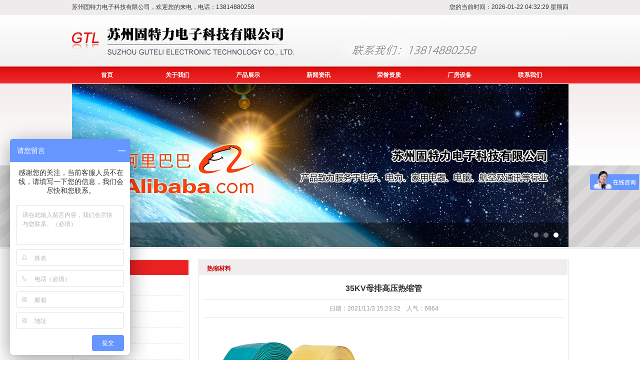

--- FILE ---
content_type: text/html; Charset=utf-8
request_url: http://szguteli.com/proshow_54.html
body_size: 7062
content:
<!DOCTYPE html PUBLIC "-//W3C//DTD XHTML 1.0 Transitional//EN" "http://www.w3.org/TR/xhtml1/DTD/xhtml1-transitional.dtd">
<html xmlns="http://www.w3.org/1999/xhtml">
<head>
<meta http-equiv="Content-Type" content="text/html; charset=utf-8" />
<meta name="Keywords" content="35KV母排高压热缩管_ 双壁热缩管 热缩标识管 冷缩管 母排热缩管，热缩管厂家，沃尔热缩管" />
<meta name="Description" content="35KV母排高压热缩管_35KV母排高压热缩管_热缩材料" />
<title>35KV母排高压热缩管_苏州固特力电子科技有限公司</title>
<link href="Images/Sdcms.Css" rel="stylesheet" type="text/css" />
<script src="Js/Jquery.js" type="text/javascript"></script>
<script src="Images/Sdcms.js" type="text/javascript"></script>
<link rel="StyleSheet" href="tree/dtree.css" type="text/css" />
<script src="tree/dtree.js" type="text/javascript"></script>
<link rel="stylesheet" href="images/jquery.jqzoom.css" type="text/css">
<script type="text/javascript" src="js/jquery.jqzoom-core.js"></script>
<script language="javascript" type="text/javascript">
$(document).ready(function($) {
	$(".jqzoom").jqueryzoom({
		xzoom: 80,  // 放大图的宽
		yzoom: 60,  // 放大图的高
		offset: 30,   // 放大图距离原图的位置
		position: 'right'  // 放大图在原图的右边(默认为right)
	});
});
</script>
<link type="text/css" href="css.css"  rel="stylesheet"/>
<script type="text/javascript" src="js/jquery-1.4.2.js"></script>
<script type="text/javascript" src="js/jquery.min.js"></script>
<script src="js/iepng.js" type="text/javascript"></script>
<!--[if lte IE 6]>
<script type="text/javascript" src="js/iepng.js"></script>
<script type="text/javascript">
EvPNG.fix('div, ul, img, li, input,a,img,p');
</script><!--解决IE6不透明问题-->  
<![endif]-->
<script>
var _hmt = _hmt || [];
(function() {
  var hm = document.createElement("script");
  hm.src = "//hm.baidu.com/hm.js?b0c2d99db7916b713f5b79ae7ac2db1d";
  var s = document.getElementsByTagName("script")[0]; 
  s.parentNode.insertBefore(hm, s);
})();
</script>
</head>
<body>
<div class="whead_bg">
     <div class="whead">
          <div class="had">
               <div class="ad01">苏州固特力电子科技有限公司，欢迎您的来电，电话：13814880258</div> 
               <div class="ad02">您的当前时间：<span id=localtime></span>
<script type="text/javascript">
function showLocale(objD)
{
	var str,colorhead,colorfoot;
	var yy = objD.getYear();
	if(yy<1900) yy = yy+1900;
	var MM = objD.getMonth()+1;
	if(MM<10) MM = '0' + MM;
	var dd = objD.getDate();
	if(dd<10) dd = '0' + dd;
	var hh = objD.getHours();
	if(hh<10) hh = '0' + hh;
	var mm = objD.getMinutes();
	if(mm<10) mm = '0' + mm;
	var ss = objD.getSeconds();
	if(ss<10) ss = '0' + ss;
	var ww = objD.getDay();
	if  ( ww==0 )  colorhead="<font color=\"#333\">";
	if  ( ww > 0 && ww < 6 )  colorhead="<font color=\"#333\">";
	if  ( ww==6 )  colorhead="<font color=\"#333\">";
	if  (ww==0)  ww="星期日";
	if  (ww==1)  ww="星期一";
	if  (ww==2)  ww="星期二";
	if  (ww==3)  ww="星期三";
	if  (ww==4)  ww="星期四";
	if  (ww==5)  ww="星期五";
	if  (ww==6)  ww="星期六";
	colorfoot="</font>"
	str = colorhead + yy + "-" + MM + "-" + dd + " " + hh + ":" + mm + ":" + ss + "  " + ww + colorfoot;
	return(str);
}
function tick()
{
	var today;
	today = new Date();
	document.getElementById("localtime").innerHTML = showLocale(today);
	window.setTimeout("tick()", 1000);
}
tick();
</script></div>
               <div class="clear"></div>
          </div>
          <div class="w_logo">
          
               
          
          </div>
          <div class="w_nav">
               <ul class="navli">
               <li><a href="index.html">首页</a></li>
               <li><a href="about.html">关于我们</a></li> 
               <li><a href="product02.html">产品展示</a></li> 
               <li><a href="new.html">新闻资讯</a></li> 
               <li><a href="honor.html">荣誉资质</a></li>   
               <li><a href="equipment.html">厂房设备</a></li>                                                                            
               <li><a href="contact.html">联系我们</a></li>  
               </ul>
          </div>
          <div class="w_banner">
		  
		  
		  
		  <!-- start -->
		  <div style="padding-top:1px;">
		  
		  <div class="slider">
	  <ul>
	    <li><img src="images/1.jpg" ></li>
		<li><img src="images/2.jpg" ></li>
		<li><img src="images/3.jpg" ></li>
	  </ul>
	</div>
  <script type="text/javascript" src="js/yxMobileSlider.js"></script>
  <script>
    $(".slider").yxMobileSlider({width:993,height:326,during:3000})
  </script>
</div>
		  
		  
		  </div>
		  <!-- end -->
		  
		  </div>
     </div>
</div>
<div class="w_content">
  <div class="w_left">
  <div class="w_left_top"></div>
  <div class="w_left_txt">
	<ul class="w_lll">
	
	<li><div class="wone"><a href="product-11.html">热缩材料</a></div></li>
	
	<li><div class="wone"><a href="product-10.html">铁氟龙套管</a></div></li>
	
	<li><div class="wone"><a href="product-9.html">三层绝缘线</a></div></li>
	
	<li><div class="wone"><a href="product-12.html">套管</a></div></li>
	
	<li><div class="wone"><a href="product-13.html">电力电缆附件</a></div></li>
	
	<li><div class="wone"><a href="product-14.html">通讯行业专用品</a></div></li>
	
	<li><div class="wone"><a href="product-15.html">防火耐火材料</a></div></li>
	</ul>
  </div>
  <div class="w_left_fot"></div>
</div>
  <div class="w_right">
    <div class="w_rig_top">
      <div class="w_rt">热缩材料</div>
    </div>
            <div class="wang01"><h1 class="news_title">35KV母排高压热缩管</h1>
	<div class="news_info">日期：2021/11/3 15:23:32　人气：6964</div>
	<div id="art_content"><p><img src="/UpLoad/201804/2018040438291057.bmp" alt="" /></p><p><strong style="color: rgb(102, 102, 102); font-family: ����; font-size: 14px; word-spacing: 10px;"><span style="font-family:黑体;font-size:16px;">MPRS-35KV 35KV</span><span style="font-family:黑体;font-size: 16pt;"><span style="font-size:16px;">母排热缩管</span></span></strong><br /></p><p><strong style="color: rgb(102, 102, 102); font-family: ����; font-size: 14px; word-spacing: 10px;"><span style="font-family:黑体;font-size: 16pt;"><span style="font-size:16px;"></span></span></strong></p><p style="color:rgb(102, 102, 102);"><strong>【产品介绍】</strong></p><p style="color:rgb(102, 102, 102);">&nbsp;</p><p style="color:rgb(102, 102, 102);">&nbsp;&nbsp;由辐射交联聚烯烃材料制成，理化电气性能优异，主要功能是连接件的电绝缘、焊点防锈防腐、机械防护、减少相间距等，广泛应用于电子、通信、机械、制造等领域。</p><p style="color:rgb(102, 102, 102);">&nbsp;</p><p style="color:rgb(102, 102, 102);"><strong>【产品特点】</strong></p><p style="color:rgb(102, 102, 102);"><strong>执行标准：</strong>GB/T 1059-2007<br />热缩倍率：2:1<br />低烟、柔软、阻燃、强度高、耐电碳痕<br />收缩温度：84℃～120℃<br />使用温度：-55℃～125℃<br />环保标准：RoHS<br />标准颜色：红、黄、绿，其它颜色可定制</p><p style="color:rgb(102, 102, 102);">&nbsp;</p><p style="color:rgb(102, 102, 102);"><strong>【技术指标】&nbsp;</strong></p><table border="1" bordercolor="#000000" cellpadding="0" cellspacing="0" style="color:rgb(102, 102, 102);"><tbody><tr><td style="background:rgb(141, 180, 227);"><p align="center"><strong><span style="color:black;">性能</span></strong></p></td><td style="background:rgb(141, 180, 227);"><p align="center"><strong><span style="color:black;">指标</span></strong></p></td><td style="background:rgb(141, 180, 227);"><p align="center"><strong><span style="color:black;">测试方法/条件</span></strong></p></td></tr><tr><td style="background:rgb(197, 217, 241);"><p align="center"><span style="color:black;">拉伸强度</span></p></td><td style="background:rgb(197, 217, 241);"><p align="center"><span style="color:black;">≥8.0MPa</span></p></td><td style="background:rgb(197, 217, 241);"><p align="center"><span style="color:black;">ASTM D 2671</span></p></td></tr><tr><td style="background:rgb(238, 236, 225);"><p align="center"><span style="color:black;">断裂伸长率</span></p></td><td style="background:rgb(238, 236, 225);"><p align="center"><span style="color:black;">≥300%</span></p></td><td style="background:rgb(238, 236, 225);"><p align="center"><span style="color:black;">ASTM D 2671</span></p></td></tr><tr><td style="background:rgb(197, 217, 241);"><p align="center"><span style="color:black;">热老化后拉伸强度</span></p></td><td style="background:rgb(197, 217, 241);"><p align="center"><span style="color:black;">≥6.9MPa</span></p></td><td style="background:rgb(197, 217, 241);"><p align="center"><span style="color:black;">130</span><span style="color:black;">℃×168h</span></p></td></tr><tr><td style="background:rgb(238, 236, 225);"><p align="center"><span style="color:black;">热老化后断裂伸长率</span></p></td><td style="background:rgb(238, 236, 225);"><p align="center"><span style="color:black;">≥100%</span></p></td><td style="background:rgb(238, 236, 225);"><p align="center"><span style="color:black;">130</span><span style="color:black;">℃×168h</span></p></td></tr><tr><td style="background:rgb(197, 217, 241);"><p align="center"><span style="color:black;">轴向变化率</span></p></td><td style="background:rgb(197, 217, 241);"><p align="center"><span style="color:black;">-8%</span><span style="color:black;">～+8%</span></p></td><td style="background:rgb(197, 217, 241);"><p align="center"><span style="color:black;">ASTM D 2671</span></p></td></tr><tr><td style="background:rgb(238, 236, 225);"><p align="center"><span style="color:black;">氧指数</span></p></td><td style="background:rgb(238, 236, 225);"><p align="center"><span style="color:black;">≥28</span></p></td><td style="background:rgb(238, 236, 225);"><p align="center"><span style="color:black;">GB/T 2406</span></p></td></tr><tr><td style="background:rgb(197, 217, 241);"><p align="center"><span style="color:black;">热冲击</span></p></td><td style="background:rgb(197, 217, 241);"><p align="center"><span style="color:black;">无裂纹</span></p></td><td style="background:rgb(197, 217, 241);"><p align="center"><span style="color:black;">JB 7829&nbsp;</span><span style="color:black;">附录D</span></p></td></tr><tr><td style="background:rgb(238, 236, 225);"><p align="center"><span style="color:black;">击穿强度</span></p></td><td style="background:rgb(238, 236, 225);"><p align="center"><span style="color:black;">≥20kv/mm</span></p></td><td style="background:rgb(238, 236, 225);"><p align="center"><span style="color:black;">ASTM D 149</span></p></td></tr><tr><td style="background:rgb(197, 217, 241);"><p align="center"><span style="color:black;">硬度（邵氏A）</span></p></td><td style="background:rgb(197, 217, 241);"><p align="center"><span style="color:black;">≤90</span></p></td><td style="background:rgb(197, 217, 241);"><p align="center"><span style="color:black;">GB2411</span></p></td></tr><tr><td style="background:rgb(238, 236, 225);"><p align="center"><span style="color:black;">体积电阻率</span></p></td><td style="background:rgb(238, 236, 225);"><p align="center"><span style="color:black;">≥1014</span>Ω.cm</p></td><td style="background:rgb(238, 236, 225);"><p align="center"><span style="color:black;">IEC 60093</span></p></td></tr></tbody></table><p style="color:rgb(102, 102, 102);">&nbsp;</p><p style="color:rgb(102, 102, 102);"><strong>【结构示意图】</strong></p><p align="center" style="color:rgb(102, 102, 102);"><strong><img alt="" src="http://www.volsune.cn/uploads/allimg/141223/2-1412231331332T.jpg" /></strong></p><p align="center" style="color:rgb(102, 102, 102);">&nbsp;</p><p align="left" style="color:rgb(102, 102, 102);"><strong>【规格表】</strong></p><table border="1" bordercolor="#000000" cellpadding="0" cellspacing="0" style="color:rgb(102, 102, 102);"><tbody><tr><td rowspan="2" style="background:rgb(141, 180, 227);"><p align="center"><strong><span style="color:black;">规格</span></strong></p></td><td rowspan="2" style="background:rgb(141, 180, 227);"><p align="center"><strong><span style="color:black;">供货内径D(mm)</span></strong></p></td><td colspan="2" width="40%" style="background:rgb(141, 180, 227);"><p align="center"><strong><span style="color:black;">全缩后尺寸(mm)</span></strong></p></td><td style="background:rgb(141, 180, 227);"><p align="center"><strong><span style="color:black;">标准包装</span></strong></p></td></tr><tr><td style="background:rgb(141, 180, 227);"><p align="center"><strong><span style="color:black;">内径d</span></strong></p></td><td style="background:rgb(141, 180, 227);"><p align="center"><strong><span style="color:black;">壁厚w</span></strong></p></td><td style="background:rgb(141, 180, 227);"><p align="center"><strong><span style="color:black;">(</span><span style="color:black;">米/盘)</span></strong></p></td></tr><tr><td style="background:rgb(197, 217, 241);"><p align="center"><span style="color:black;">Φ30/15</span></p></td><td style="background:rgb(197, 217, 241);"><p align="center"><span style="color:black;">≥30</span></p></td><td style="background:rgb(197, 217, 241);"><p align="center"><span style="color:black;">≤15</span></p></td><td style="background:rgb(197, 217, 241);"><p align="center"><span style="color:black;">4.0</span><span style="color:black;">±0.30</span></p></td><td style="background:rgb(197, 217, 241);"><p align="center"><span style="color:black;">15</span></p></td></tr><tr><td style="background:rgb(238, 236, 225);"><p align="center"><span style="color:black;">Φ40/20</span></p></td><td style="background:rgb(238, 236, 225);"><p align="center"><span style="color:black;">≥40</span></p></td><td style="background:rgb(238, 236, 225);"><p align="center"><span style="color:black;">≤20</span></p></td><td style="background:rgb(238, 236, 225);"><p align="center"><span style="color:black;">4.0</span><span style="color:black;">±0.30</span></p></td><td style="background:rgb(238, 236, 225);"><p align="center"><span style="color:black;">15</span></p></td></tr><tr><td style="background:rgb(197, 217, 241);"><p align="center"><span style="color:black;">Φ50/25</span></p></td><td style="background:rgb(197, 217, 241);"><p align="center"><span style="color:black;">≥50</span></p></td><td style="background:rgb(197, 217, 241);"><p align="center"><span style="color:black;">≤25</span></p></td><td style="background:rgb(197, 217, 241);"><p align="center"><span style="color:black;">4.0</span><span style="color:black;">±0.30</span></p></td><td style="background:rgb(197, 217, 241);"><p align="center"><span style="color:black;">15</span></p></td></tr><tr><td style="background:rgb(238, 236, 225);"><p align="center"><span style="color:black;">Φ65/33</span></p></td><td style="background:rgb(238, 236, 225);"><p align="center"><span style="color:black;">≥65</span></p></td><td style="background:rgb(238, 236, 225);"><p align="center"><span style="color:black;">≤33</span></p></td><td style="background:rgb(238, 236, 225);"><p align="center"><span style="color:black;">4.0</span><span style="color:black;">±0.30</span></p></td><td style="background:rgb(238, 236, 225);"><p align="center"><span style="color:black;">15</span></p></td></tr><tr><td style="background:rgb(197, 217, 241);"><p align="center"><span style="color:black;">Φ75/38</span></p></td><td style="background:rgb(197, 217, 241);"><p align="center"><span style="color:black;">≥75</span></p></td><td style="background:rgb(197, 217, 241);"><p align="center"><span style="color:black;">≤38</span></p></td><td style="background:rgb(197, 217, 241);"><p align="center"><span style="color:black;">4.0</span><span style="color:black;">±0.30</span></p></td><td style="background:rgb(197, 217, 241);"><p align="center"><span style="color:black;">15</span></p></td></tr><tr><td style="background:rgb(238, 236, 225);"><p align="center"><span style="color:black;">Φ85/43</span></p></td><td style="background:rgb(238, 236, 225);"><p align="center"><span style="color:black;">≥85</span></p></td><td style="background:rgb(238, 236, 225);"><p align="center"><span style="color:black;">≤43</span></p></td><td style="background:rgb(238, 236, 225);"><p align="center"><span style="color:black;">4.0</span><span style="color:black;">±0.30</span></p></td><td style="background:rgb(238, 236, 225);"><p align="center"><span style="color:black;">15</span></p></td></tr><tr><td style="background:rgb(197, 217, 241);"><p align="center"><span style="color:black;">Φ100/50</span></p></td><td style="background:rgb(197, 217, 241);"><p align="center"><span style="color:black;">≥100</span></p></td><td style="background:rgb(197, 217, 241);"><p align="center"><span style="color:black;">≤50</span></p></td><td style="background:rgb(197, 217, 241);"><p align="center"><span style="color:black;">4.0</span><span style="color:black;">±0.30</span></p></td><td style="background:rgb(197, 217, 241);"><p align="center"><span style="color:black;">15</span></p></td></tr><tr><td style="background:rgb(238, 236, 225);"><p align="center"><span style="color:black;">Φ120/60</span></p></td><td style="background:rgb(238, 236, 225);"><p align="center"><span style="color:black;">≥120</span></p></td><td style="background:rgb(238, 236, 225);"><p align="center"><span style="color:black;">≤60</span></p></td><td style="background:rgb(238, 236, 225);"><p align="center"><span style="color:black;">4.0</span><span style="color:black;">±0.30</span></p></td><td style="background:rgb(238, 236, 225);"><p align="center"><span style="color:black;">15</span></p></td></tr><tr><td style="background:rgb(197, 217, 241);"><p align="center"><span style="color:black;">Φ150/75</span></p></td><td style="background:rgb(197, 217, 241);"><p align="center"><span style="color:black;">≥150</span></p></td><td style="background:rgb(197, 217, 241);"><p align="center"><span style="color:black;">≤75</span></p></td><td style="background:rgb(197, 217, 241);"><p align="center"><span style="color:black;">4.0</span><span style="color:black;">±0.30</span></p></td><td style="background:rgb(197, 217, 241);"><p align="center"><span style="color:black;">15</span></p></td></tr><tr><td style="background:rgb(238, 236, 225);"><p align="center"><span style="color:black;">Φ180/90</span></p></td><td style="background:rgb(238, 236, 225);"><p align="center"><span style="color:black;">≥180</span></p></td><td style="background:rgb(238, 236, 225);"><p align="center"><span style="color:black;">≤90</span></p></td><td style="background:rgb(238, 236, 225);"><p align="center"><span style="color:black;">4.0</span><span style="color:black;">±0.30</span></p></td><td style="background:rgb(238, 236, 225);"><p align="center"><span style="color:black;">15</span></p></td></tr><tr><td style="background:rgb(197, 217, 241);"><p align="center"><span style="color:black;">Φ210/105</span></p></td><td style="background:rgb(197, 217, 241);"><p align="center"><span style="color:black;">≥210</span></p></td><td style="background:rgb(197, 217, 241);"><p align="center"><span style="color:black;">≤105</span></p></td><td style="background:rgb(197, 217, 241);"><p align="center"><span style="color:black;">4.0</span><span style="color:black;">±0.30</span></p></td><td style="background:rgb(197, 217, 241);"><p align="center"><span style="color:black;">15</span></p></td></tr><tr><td style="background:rgb(238, 236, 225);"><p align="center"><span style="color:black;">Φ230/115</span></p></td><td style="background:rgb(238, 236, 225);"><p align="center"><span style="color:black;">≥230</span></p></td><td style="background:rgb(238, 236, 225);"><p align="center"><span style="color:black;">≤115</span></p></td><td style="background:rgb(238, 236, 225);"><p align="center"><span style="color:black;">4.0</span><span style="color:black;">±0.30</span></p></td><td style="background:rgb(238, 236, 225);"><p align="center"><span style="color:black;">15</span></p></td></tr><tr><td style="background:rgb(197, 217, 241);"><p align="center"><span style="color:black;">Φ250/125</span></p></td><td style="background:rgb(197, 217, 241);"><p align="center"><span style="color:black;">≥250</span></p></td><td style="background:rgb(197, 217, 241);"><p align="center"><span style="color:black;">≤125</span></p></td><td style="background:rgb(197, 217, 241);"><p align="center"><span style="color:black;">4.0</span><span style="color:black;">±0.30</span></p></td><td style="background:rgb(197, 217, 241);"><p align="center"><span style="color:black;">15</span></p></td></tr><tr><td style="background:rgb(238, 236, 225);"><p align="center"><span style="color:black;">Φ300/150</span></p></td><td style="background:rgb(238, 236, 225);"><p align="center"><span style="color:black;">≥300</span></p></td><td style="background:rgb(238, 236, 225);"><p align="center"><span style="color:black;">≤150</span></p></td><td style="background:rgb(238, 236, 225);"><p align="center"><span style="color:black;">4.0</span><span style="color:black;">±0.30</span></p></td><td style="background:rgb(238, 236, 225);"><p align="center"><span style="color:black;">15</span></p></td></tr></tbody></table><p align="right" style="color:rgb(102, 102, 102);"><strong>注：可按要求定制特殊尺寸及包装。</strong></p><br /></div>
	<div class="news_pre">上一个：<a href="proshow_53.html" title="10KV高压热缩母排">10KV高压热缩母排</a>
	
	</div>
	<div>下一个：<a href="proshow_55.html" title="无卤无红磷热缩管">无卤无红磷热缩管</a>
	
	</div>
	
	<h3>相关评论</h3>
	
	<div class="List_page"></div>
	
	<h3>发表评论</h3>
	<form onSubmit="return checkcomment(this,54,2)">
	
	<ul class="book_add">
		<li><span>昵　称：</span><input name="t0" type="text" id="t0" value="匿名" onFocus="if(this.value=='匿名')this.value=''" onBlur="if(this.value=='')this.value='匿名'" /></li>
		<li><span>内　容：</span><textarea name="t1" cols="60" rows="5" id="t1"></textarea></li>
		<li><span>验证码：</span><input type="text" name="t2" size="6" maxlength="4" /><img src="inc/imgcode.asp?t0=60&t1=14" align="absmiddle" onClick="this.src+='&'+Math.random();" /></li>
		<li>　　　　　　<input type="submit" value="提交" /></li>
	</ul>
	</form></div>
            <div class="w_ri_fot"></div>
  </div>
       <div class="clear"></div>
</div>
<div class="foot_bg">
     <div class="foot">
          <div class="f01">
          <a href="about.html">关于我们</a>    |    <a href="product.html">产品展示</a>   |    <a href="new.html">新闻资讯</a>   |    <a href="honor.html">荣誉资质</a>   |        <a href="contact.html">联系我们</a>
          </div>
          <div class="f02">
          
               <div style="float:left; text-align:left;">本网站产品图片版权归本公司所有，未经本公司同意不得转载，本公司将依法追究其法律责任<BR />　
版权所有：苏州固特力电子科技有限公司  &nbsp;&nbsp;  技术支持：<a href="http://www.jssdw.com" target="_blank">仕德伟科技</a>  &nbsp;&nbsp; 备案号：<a href="http://www.beian.miit.gov.cn/" target="_blank" >苏ICP备14058093号</a>  <script type="text/javascript">document.write(unescape("%3Cscript src='http://plugin.iezhan.com/getplugin/ec2c7a2b5d38480abc178bd81922b128' type='text/javascript' %3E%3C/script%3E"));</script><BR />
地址：苏州工业园区娄葑镇普惠路朝前民营开发区 &nbsp;&nbsp; 电话：13814880258 &nbsp;&nbsp; 传真：0512-65966435<script id="IPv6" data-css="baseline" src="https://www.jssdw.com/jssdwIPv6.min.js"></script> &nbsp;&nbsp;</div>
               <div style="float:right"><img src="images/xb.png" /></div>
               <div class="clear"></div>


          </div>
     </div>
</div>
<div style="width:60px; margin:0 auto;">
 

<script>document.write(unescape("%3C/script%3E%3Cspan id='szgs_stat_icon_46795'%3E%3C/span%3E%3Cscript src='http://61.155.26.218/sendMark?siteid=46795&type=1' type='text/javascript'%3E%3C/script%3E"));</script>

</div>
</body>
</html>

--- FILE ---
content_type: text/css
request_url: http://szguteli.com/css.css
body_size: 1432
content:
@charset "utf-8";
/* CSS Document */
*{
margin:0;
padding:0;
}

body{
text-align:center;
font-size:12px;
color:#333;
font-family:Arial, Helvetica, sans-serif;
}

.clear{
clear:both;
}

a{
text-decoration:none;
color:#333;
}

a:hover{
color:#ff0000;
}

ul{
list-style:none;
}

img{
border:0;
}

.whead_bg{
	height:497px;
	background:url(images/index_01.jpg) center repeat-x;
}

.whead{
	width:993px;
	margin:0 auto
	}

.had{
	height:29px;
	line-height:29px;
	}

.ad01{
	float:left;
}

.ad02{
	float:right;
	}

.w_logo{
	height:104px;
	background:url(images/index_04.jpg) center no-repeat;
}

.w_nav{
	height:34px;
	line-height:34px;
	}

.navli li{
	width:141px;
	float:left;
	font-weight:bold;
	}

.navli li a{
	color:#fff;
	display:block;
	}

.navli a:hover{
	background-color:#990000;
	}

.w_banner{
	height:330px;
	background:url(images/index_06.jpg) center no-repeat;
	}

.w_content{
	width:993px;
	margin:0 auto;
	text-align:left;
	}

.w_about{
	width:489px;
	float:left;
	}

.w_new{
	width:504px;
	float:right;
	}

.w_abouttop{
	height:53px;
	background:url(images/index_08.jpg) center no-repeat;
	}

.w_abouttxt{
	height:184px;
	background:url(images/index_10.jpg) center no-repeat;
	}

.w_newtop{
	height:53px;
	background:url(images/index_09.jpg) center no-repeat;
	}

.w_newtxt{
	height:184px;
	background:url(images/index_11.jpg) center no-repeat;
	}

.w_abtxt{
	padding-left:10px;
	padding-right:10px;
	line-height:22px;
	padding-top:10px;
	}

.wtime{
	float:right;
	}

.newlist li{
	line-height:28px;
	padding-left:40px;
	padding-right:10px;
	background:url(images/newbg.jpg) center no-repeat;
	}

.newlist{
	padding-top:10px;
	}

.xbanner{
	height:153px;
	background:url(images/index_12.jpg) center no-repeat;
	}

.toppro{
	height:37px;
	background:url(images/index_13.jpg) center no-repeat;
	}

.txtpro{
	height:239px;
	background:url(images/index_14.jpg) center no-repeat;
	}

.pro_pro li{
	width:195px;
	float:left;
	line-height:22px;
	color:#666;
	padding-top:15px;
	}

.pro_pro li img{
	padding:1px;
	margin-bottom:5px;
	border:1px #CCC solid;
	}

.pro_name a{
	font-weight:bold;
	color:#333;
	}

.pro_list a{
	color:#666;
	}

.pro_pro{
	padding-left:15px;
	}

.foot_bg{
	height:149px;
	background:url(images/index_15.jpg) repeat-x;
	}

.foot{
	width:993px;
	margin:0 auto;
	}

.f01{
	line-height:35px;
	height:35px;
	text-align:left;
	}

.f01 a{
	padding-left:10px;
	padding-right:10px;
	}

.f02{
	line-height:22px;
	padding-top:20px;
	color:#666666;
	}

.f02 a{
	color:#666666;
	}

.w_left{
	width:235px;
	float:left;
	}

.w_right{
	width:758px;
	float:right;
	}

.w_left_top{
	height:53px;
	background:url(images/lei_08.jpg) no-repeat;
	}

.e_left_top{
	height:53px;
	background:url(images/nlei_08.jpg) no-repeat;
	}

.w_left_fot{
	height:53px;
	background:url(images/lei_14.jpg) no-repeat;
	}

.w_lll li{
	line-height:32px;
	
	}

.wone{
	background:url(images/wwbb.jpg) no-repeat;
	padding-left:40px;
	}

.w_left_txt{
	padding-top:10px;
	padding-bottom:10px;
	font-weight:bold;
	background:url(images/probg.jpg) repeat-y;
	}

.w_rig_top{
	height:53px;
	background:url(images/lei_09.jpg) no-repeat;
	}

.w_rt{
	font-weight:bold;
	color:#cc0000;
	padding-top:32px;
	padding-left:35px;
	}

.w_ri_fot{
	height:14px;
	background:url(images/lei_12.jpg) no-repeat;
	}

.wang01{
	padding-top:10px;
	padding-bottom:10px;
	line-height:24px;
	padding-left:30px;
	padding-right:10px;
	background:url(images/lei_11.jpg) repeat-y;
	}


.o01{
	background-color:#339999;
	font-weight:bold;
	padding-left:15px;
	color:#fff;
}

.onelist{
	padding-left:10px;
	padding-top:10px;
	line-height:22px;
	}

.o02{
	text-align:center;
	}

.o02 a{
	color:#003366;
	}

.o03{
	padding-top:15px;
	}

.slider{display:none}/*用于获取更加体验*/
.focus span{width:10px;height:10px;margin-right:10px;border-radius:50%;background:#666;font-size:0}
.focus span.current{background:#fff}

--- FILE ---
content_type: application/javascript
request_url: http://szguteli.com/js/yxMobileSlider.js
body_size: 2829
content:
/**
 * $.yxMobileSlider
 * @charset utf-8
 * @extends jquery.1.9.1
 * @fileOverview 创建一个焦点轮播插件，兼容PC端和移动端，若引用请保留出处，谢谢！
 * @author 李玉玺
 * @version 1.0
 * @date 2013-11-12
 * @example
 * $(".container").yxMobileSlider();
 */
(function($){
    $.fn.yxMobileSlider = function(settings){
        var defaultSettings = {
            width: 993, //容器宽度
            height: 326, //容器高度
            during: 5000, //间隔时间
            speed:30 //滑动速度
        }
        settings = $.extend(true, {}, defaultSettings, settings);
        return this.each(function(){
            var _this = $(this), s = settings;
            var startX = 0, startY = 0; //触摸开始时手势横纵坐标 
            var temPos; //滚动元素当前位置
            var iCurr = 0; //当前滚动屏幕数
            var timer = null; //计时器
            var oMover = $("ul", _this); //滚动元素
            var oLi = $("li", oMover); //滚动单元
            var num = oLi.length; //滚动屏幕数
            var oPosition = {}; //触点位置
            var moveWidth = s.width; //滚动宽度
            //初始化主体样式
            _this.width(s.width).height(s.height).css({
                position: 'relative',
                overflow: 'hidden',
				margin:'0 auto'
            }); //设定容器宽高及样式
            oMover.css({
                position: 'absolute',
                left: 0
            });
            oLi.css({
                float: 'left',
                display: 'inline'
            });
            $("img", oLi).css({
                width: '100%',
                height: '100%'
            });
            //初始化焦点容器及按钮
            _this.append('<div class="focus"><div></div></div>');
            var oFocusContainer = $(".focus");
            for (var i = 0; i < num; i++) {
                $("div", oFocusContainer).append("<span></span>");
            }
            var oFocus = $("span", oFocusContainer);
            oFocusContainer.css({
                minHeight: $(this).find('span').height() * 2,
                position: 'absolute',
                bottom: 0,
                background: 'rgba(0,0,0,0.5)'
            })
            $("span", oFocusContainer).css({
                display: 'block',
                float: 'left',
                cursor: 'pointer'
            })
            $("div", oFocusContainer).width(oFocus.outerWidth(true) * num).css({
                position: 'absolute',
                right: 10,
                top: '50%',
                marginTop: -$(this).find('span').width() / 2
            });
            oFocus.first().addClass("current");
            //页面加载或发生改变
            $(window).bind('resize load', function(){
                if (isMobile()) {
                    mobileSettings();
                    bindTochuEvent();
                }
                oLi.width(_this.width()).height(_this.height());//设定滚动单元宽高
                oMover.width(num * oLi.width());
                oFocusContainer.width(_this.width()).height(_this.height() * 0.15).css({
                    zIndex: 2
                });//设定焦点容器宽高样式
                _this.fadeIn(300);
            });
            //页面加载完毕BANNER自动滚动
            autoMove();
            //PC机下焦点切换
            if (!isMobile()) {
                oFocus.hover(function(){
                    iCurr = $(this).index() - 1;
                    stopMove();
                    doMove();
                }, function(){
                    autoMove();
                })
            }
            //自动运动
            function autoMove(){
                timer = setInterval(doMove, s.during);
            }
            //停止自动运动
            function stopMove(){
                clearInterval(timer);
            }
            //运动效果
            function doMove(){
                iCurr = iCurr >= num - 1 ? 0 : iCurr + 1;
                doAnimate(-moveWidth * iCurr);
                oFocus.eq(iCurr).addClass("current").siblings().removeClass("current");
            }
            //绑定触摸事件
            function bindTochuEvent(){
                oMover.get(0).addEventListener('touchstart', touchStartFunc, false);
                oMover.get(0).addEventListener('touchmove', touchMoveFunc, false);
                oMover.get(0).addEventListener('touchend', touchEndFunc, false);
            }
            //获取触点位置
            function touchPos(e){
                var touches = e.changedTouches, l = touches.length, touch, tagX, tagY;
                for (var i = 0; i < l; i++) {
                    touch = touches[i];
                    tagX = touch.clientX;
                    tagY = touch.clientY;
                }
                oPosition.x = tagX;
                oPosition.y = tagY;
                return oPosition;
            }
            //触摸开始
            function touchStartFunc(e){
                clearInterval(timer);
                touchPos(e);
                startX = oPosition.x;
                startY = oPosition.y;
                temPos = oMover.position().left;
            }
            //触摸移动 
            function touchMoveFunc(e){
                touchPos(e);
                var moveX = oPosition.x - startX;
                var moveY = oPosition.y - startY;
                if (Math.abs(moveY) < Math.abs(moveX)) {
                    e.preventDefault();
                    oMover.css({
                        left: temPos + moveX
                    });
                }
            }
            //触摸结束
            function touchEndFunc(e){
                touchPos(e);
                var moveX = oPosition.x - startX;
                var moveY = oPosition.y - startY;
                if (Math.abs(moveY) < Math.abs(moveX)) {
                    if (moveX > 0) {
                        iCurr--;
                        if (iCurr >= 0) {
                            var moveX = iCurr * moveWidth;
                            doAnimate(-moveX, autoMove);
                        }
                        else {
                            doAnimate(0, autoMove);
                            iCurr = 0;
                        }
                    }
                    else {
                        iCurr++;
                        if (iCurr < num && iCurr >= 0) {
                            var moveX = iCurr * moveWidth;
                            doAnimate(-moveX, autoMove);
                        }
                        else {
                            iCurr = num - 1;
                            doAnimate(-(num - 1) * moveWidth, autoMove);
                        }
                    }
                    oFocus.eq(iCurr).addClass("current").siblings().removeClass("current");
                }
            }
            //移动设备基于屏幕宽度设置容器宽高
            function mobileSettings(){
                moveWidth = $(window).width();
                var iScale = $(window).width() / s.width;
                _this.height(s.height * iScale).width($(window).width());
                oMover.css({
                    left: -iCurr * moveWidth
                });
            }
            //动画效果
            function doAnimate(iTarget, fn){
                oMover.stop().animate({
                    left: iTarget
                }, _this.speed , function(){
                    if (fn) 
                        fn();
                });
            }
            //判断是否是移动设备
            function isMobile(){
                if (navigator.userAgent.match(/Android/i) || navigator.userAgent.indexOf('iPhone') != -1 || navigator.userAgent.indexOf('iPod') != -1 || navigator.userAgent.indexOf('iPad') != -1) {
                    return true;
                }
                else {
                    return false;
                }
            }
        });
    }
})(jQuery);


--- FILE ---
content_type: application/javascript
request_url: http://szguteli.com/js/jquery.jqzoom-core.js
body_size: 1474
content:
(function($) {
    $.fn.jqueryzoom = function(options) {
        var settings = {
            xzoom: 150,
            yzoom: 100,
            offset: 10,
            position: "right",
            lens: 1,
            preload: 1
        };
        if (options) {
            $.extend(settings, options)
        }
        var noalt = '';
        $(this).hover(function() {
            var imageLeft = $(this).offset().left;
            var imageTop = $(this).offset().top;
            var imageWidth = $(this).children('img').get(0).offsetWidth;
            var imageHeight = $(this).children('img').get(0).offsetHeight;
            noalt = $(this).children("img").attr("alt");
            var bigimage = $(this).children("img").attr("zoompic");
            $(this).children("img").attr("alt", '');
            if ($("div.zoomdiv").get().length == 0) {
                $(this).after("<div class='zoomdiv'><img class='bigimg' src='"
      + bigimage + "'/></div>");
                $(this).append("<div class='jqZoomPup'>&nbsp;</div>")
            }
            if (settings.position == "right") {
                if (imageLeft + imageWidth + settings.offset + settings.xzoom > screen.width) {
                    leftpos = imageLeft - settings.offset - settings.xzoom
                } else {
                    leftpos = imageLeft + imageWidth + settings.offset
                }
            } else {
                leftpos = imageLeft - settings.xzoom - settings.offset;
                if (leftpos < 0) {
                    leftpos = imageLeft + imageWidth + settings.offset
                }
            }
            $("div.zoomdiv").css({
                top: imageTop,
                left: leftpos
            });
            $("div.zoomdiv").width(300);
            $("div.zoomdiv").height(250);
            $("div.zoomdiv").show();
            if (!settings.lens) {
                $(this).css('cursor', 'crosshair')
            }
            $(document.body).mousemove(function(e) {
                mouse = new MouseEvent(e);
                var bigwidth = $(".bigimg").get(0).offsetWidth;
                var bigheight = $(".bigimg").get(0).offsetHeight;
                var scaley = 'x';
                var scalex = 'y';
                if (isNaN(scalex) | isNaN(scaley)) {
                    var scalex = (bigwidth / imageWidth);
                    var scaley = (bigheight / imageHeight);
                    $("div.jqZoomPup").width((settings.xzoom) / scalex+20);
                    $("div.jqZoomPup").height((settings.yzoom) / scaley+20);
                    if (settings.lens) {
                        $("div.jqZoomPup").css('visibility', 'visible')
                    }
                }
                xpos = mouse.x - $("div.jqZoomPup").width() / 2 - imageLeft;
                ypos = mouse.y - $("div.jqZoomPup").height() / 2 - imageTop;
                if (settings.lens) {
                    xpos = (mouse.x - $("div.jqZoomPup").width() / 2 < imageLeft)
       ? 0
       : (mouse.x + $("div.jqZoomPup").width() / 2 > imageWidth
         + imageLeft) ? (imageWidth
         - $("div.jqZoomPup").width() - 2) : xpos;
                    ypos = (mouse.y - $("div.jqZoomPup").height() / 2 < imageTop)
       ? 0
       : (mouse.y + $("div.jqZoomPup").height() / 2 > imageHeight
         + imageTop) ? (imageHeight
         - $("div.jqZoomPup").height() - 2) : ypos
                }
                if (settings.lens) {
                    $("div.jqZoomPup").css({
                        top: ypos,
                        left: xpos
                    })
                }
                scrolly = ypos;
                $("div.zoomdiv").get(0).scrollTop = scrolly * scaley;
                scrollx = xpos;
                $("div.zoomdiv").get(0).scrollLeft = (scrollx) * scalex
            })
        }, function() {
            $(this).children("img").attr("alt", noalt);
            $(document.body).unbind("mousemove");
            if (settings.lens) {
                $("div.jqZoomPup").remove()
            }
            $("div.zoomdiv").remove()
        });
        count = 0;
        if (settings.preload) {
            $('body').append("<div style='display:none;' class='jqPreload"
     + count + "'>loading</div>");
            $(this).each(function() {
                var imagetopreload = $(this).children("img").attr("zoompic");
                var content = jQuery('div.jqPreload' + count + '').html();
                jQuery('div.jqPreload' + count + '').html(content
      + '<img src=\"' + imagetopreload + '\">')
            })
        }
    }
})(jQuery);
function MouseEvent(e) {
    this.x = e.pageX;
    this.y = e.pageY
}